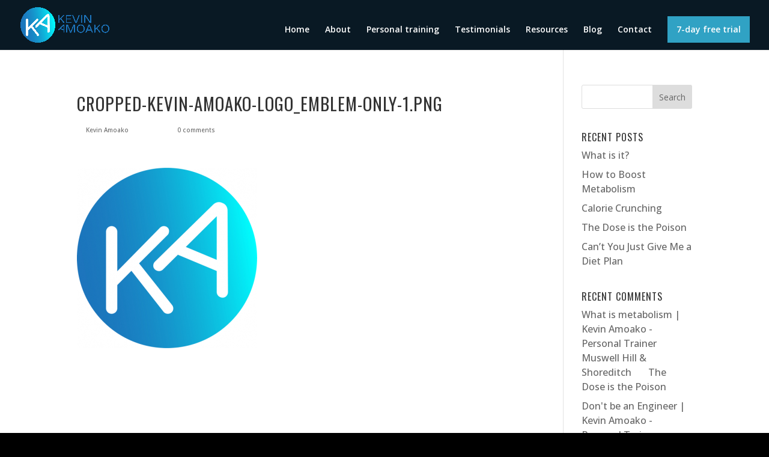

--- FILE ---
content_type: text/css
request_url: https://kevinamoako.com/wp-content/themes/kevinamoako/style.css?ver=4.27.5
body_size: 21
content:
/*
Theme Name:     kevinamoako
Description:    
Author:         kevinadmin
Template:       Divi

(optional values you can add: Theme URI, Author URI, Version, License, License URI, Tags, Text Domain)
*/


